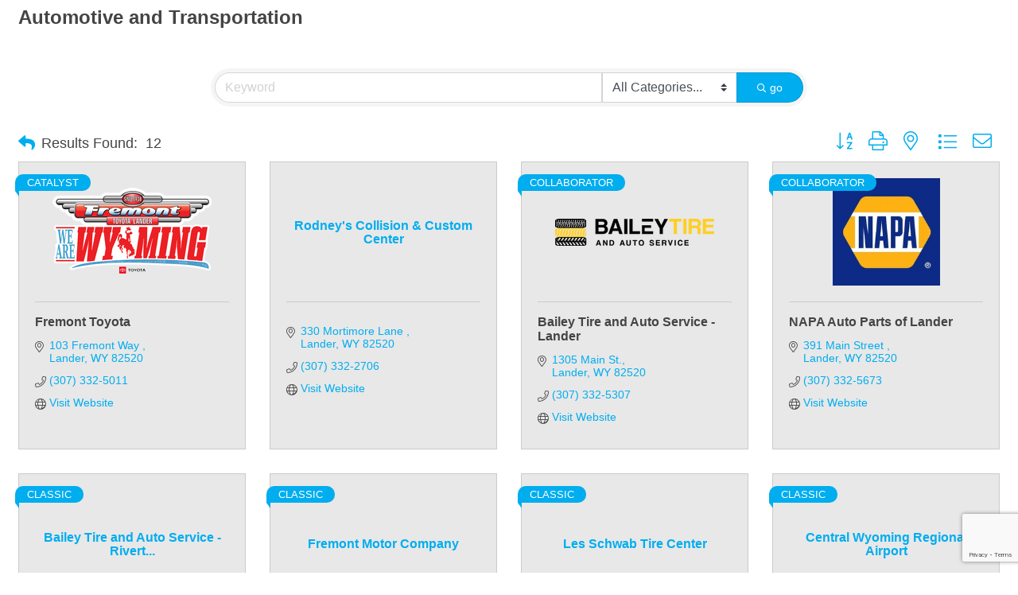

--- FILE ---
content_type: text/html; charset=utf-8
request_url: https://www.google.com/recaptcha/enterprise/anchor?ar=1&k=6LfI_T8rAAAAAMkWHrLP_GfSf3tLy9tKa839wcWa&co=aHR0cDovL2luZm8ubGFuZGVyY2hhbWJlci5vcmc6ODA.&hl=en&v=N67nZn4AqZkNcbeMu4prBgzg&size=invisible&anchor-ms=20000&execute-ms=30000&cb=alfsvkichblu
body_size: 48476
content:
<!DOCTYPE HTML><html dir="ltr" lang="en"><head><meta http-equiv="Content-Type" content="text/html; charset=UTF-8">
<meta http-equiv="X-UA-Compatible" content="IE=edge">
<title>reCAPTCHA</title>
<style type="text/css">
/* cyrillic-ext */
@font-face {
  font-family: 'Roboto';
  font-style: normal;
  font-weight: 400;
  font-stretch: 100%;
  src: url(//fonts.gstatic.com/s/roboto/v48/KFO7CnqEu92Fr1ME7kSn66aGLdTylUAMa3GUBHMdazTgWw.woff2) format('woff2');
  unicode-range: U+0460-052F, U+1C80-1C8A, U+20B4, U+2DE0-2DFF, U+A640-A69F, U+FE2E-FE2F;
}
/* cyrillic */
@font-face {
  font-family: 'Roboto';
  font-style: normal;
  font-weight: 400;
  font-stretch: 100%;
  src: url(//fonts.gstatic.com/s/roboto/v48/KFO7CnqEu92Fr1ME7kSn66aGLdTylUAMa3iUBHMdazTgWw.woff2) format('woff2');
  unicode-range: U+0301, U+0400-045F, U+0490-0491, U+04B0-04B1, U+2116;
}
/* greek-ext */
@font-face {
  font-family: 'Roboto';
  font-style: normal;
  font-weight: 400;
  font-stretch: 100%;
  src: url(//fonts.gstatic.com/s/roboto/v48/KFO7CnqEu92Fr1ME7kSn66aGLdTylUAMa3CUBHMdazTgWw.woff2) format('woff2');
  unicode-range: U+1F00-1FFF;
}
/* greek */
@font-face {
  font-family: 'Roboto';
  font-style: normal;
  font-weight: 400;
  font-stretch: 100%;
  src: url(//fonts.gstatic.com/s/roboto/v48/KFO7CnqEu92Fr1ME7kSn66aGLdTylUAMa3-UBHMdazTgWw.woff2) format('woff2');
  unicode-range: U+0370-0377, U+037A-037F, U+0384-038A, U+038C, U+038E-03A1, U+03A3-03FF;
}
/* math */
@font-face {
  font-family: 'Roboto';
  font-style: normal;
  font-weight: 400;
  font-stretch: 100%;
  src: url(//fonts.gstatic.com/s/roboto/v48/KFO7CnqEu92Fr1ME7kSn66aGLdTylUAMawCUBHMdazTgWw.woff2) format('woff2');
  unicode-range: U+0302-0303, U+0305, U+0307-0308, U+0310, U+0312, U+0315, U+031A, U+0326-0327, U+032C, U+032F-0330, U+0332-0333, U+0338, U+033A, U+0346, U+034D, U+0391-03A1, U+03A3-03A9, U+03B1-03C9, U+03D1, U+03D5-03D6, U+03F0-03F1, U+03F4-03F5, U+2016-2017, U+2034-2038, U+203C, U+2040, U+2043, U+2047, U+2050, U+2057, U+205F, U+2070-2071, U+2074-208E, U+2090-209C, U+20D0-20DC, U+20E1, U+20E5-20EF, U+2100-2112, U+2114-2115, U+2117-2121, U+2123-214F, U+2190, U+2192, U+2194-21AE, U+21B0-21E5, U+21F1-21F2, U+21F4-2211, U+2213-2214, U+2216-22FF, U+2308-230B, U+2310, U+2319, U+231C-2321, U+2336-237A, U+237C, U+2395, U+239B-23B7, U+23D0, U+23DC-23E1, U+2474-2475, U+25AF, U+25B3, U+25B7, U+25BD, U+25C1, U+25CA, U+25CC, U+25FB, U+266D-266F, U+27C0-27FF, U+2900-2AFF, U+2B0E-2B11, U+2B30-2B4C, U+2BFE, U+3030, U+FF5B, U+FF5D, U+1D400-1D7FF, U+1EE00-1EEFF;
}
/* symbols */
@font-face {
  font-family: 'Roboto';
  font-style: normal;
  font-weight: 400;
  font-stretch: 100%;
  src: url(//fonts.gstatic.com/s/roboto/v48/KFO7CnqEu92Fr1ME7kSn66aGLdTylUAMaxKUBHMdazTgWw.woff2) format('woff2');
  unicode-range: U+0001-000C, U+000E-001F, U+007F-009F, U+20DD-20E0, U+20E2-20E4, U+2150-218F, U+2190, U+2192, U+2194-2199, U+21AF, U+21E6-21F0, U+21F3, U+2218-2219, U+2299, U+22C4-22C6, U+2300-243F, U+2440-244A, U+2460-24FF, U+25A0-27BF, U+2800-28FF, U+2921-2922, U+2981, U+29BF, U+29EB, U+2B00-2BFF, U+4DC0-4DFF, U+FFF9-FFFB, U+10140-1018E, U+10190-1019C, U+101A0, U+101D0-101FD, U+102E0-102FB, U+10E60-10E7E, U+1D2C0-1D2D3, U+1D2E0-1D37F, U+1F000-1F0FF, U+1F100-1F1AD, U+1F1E6-1F1FF, U+1F30D-1F30F, U+1F315, U+1F31C, U+1F31E, U+1F320-1F32C, U+1F336, U+1F378, U+1F37D, U+1F382, U+1F393-1F39F, U+1F3A7-1F3A8, U+1F3AC-1F3AF, U+1F3C2, U+1F3C4-1F3C6, U+1F3CA-1F3CE, U+1F3D4-1F3E0, U+1F3ED, U+1F3F1-1F3F3, U+1F3F5-1F3F7, U+1F408, U+1F415, U+1F41F, U+1F426, U+1F43F, U+1F441-1F442, U+1F444, U+1F446-1F449, U+1F44C-1F44E, U+1F453, U+1F46A, U+1F47D, U+1F4A3, U+1F4B0, U+1F4B3, U+1F4B9, U+1F4BB, U+1F4BF, U+1F4C8-1F4CB, U+1F4D6, U+1F4DA, U+1F4DF, U+1F4E3-1F4E6, U+1F4EA-1F4ED, U+1F4F7, U+1F4F9-1F4FB, U+1F4FD-1F4FE, U+1F503, U+1F507-1F50B, U+1F50D, U+1F512-1F513, U+1F53E-1F54A, U+1F54F-1F5FA, U+1F610, U+1F650-1F67F, U+1F687, U+1F68D, U+1F691, U+1F694, U+1F698, U+1F6AD, U+1F6B2, U+1F6B9-1F6BA, U+1F6BC, U+1F6C6-1F6CF, U+1F6D3-1F6D7, U+1F6E0-1F6EA, U+1F6F0-1F6F3, U+1F6F7-1F6FC, U+1F700-1F7FF, U+1F800-1F80B, U+1F810-1F847, U+1F850-1F859, U+1F860-1F887, U+1F890-1F8AD, U+1F8B0-1F8BB, U+1F8C0-1F8C1, U+1F900-1F90B, U+1F93B, U+1F946, U+1F984, U+1F996, U+1F9E9, U+1FA00-1FA6F, U+1FA70-1FA7C, U+1FA80-1FA89, U+1FA8F-1FAC6, U+1FACE-1FADC, U+1FADF-1FAE9, U+1FAF0-1FAF8, U+1FB00-1FBFF;
}
/* vietnamese */
@font-face {
  font-family: 'Roboto';
  font-style: normal;
  font-weight: 400;
  font-stretch: 100%;
  src: url(//fonts.gstatic.com/s/roboto/v48/KFO7CnqEu92Fr1ME7kSn66aGLdTylUAMa3OUBHMdazTgWw.woff2) format('woff2');
  unicode-range: U+0102-0103, U+0110-0111, U+0128-0129, U+0168-0169, U+01A0-01A1, U+01AF-01B0, U+0300-0301, U+0303-0304, U+0308-0309, U+0323, U+0329, U+1EA0-1EF9, U+20AB;
}
/* latin-ext */
@font-face {
  font-family: 'Roboto';
  font-style: normal;
  font-weight: 400;
  font-stretch: 100%;
  src: url(//fonts.gstatic.com/s/roboto/v48/KFO7CnqEu92Fr1ME7kSn66aGLdTylUAMa3KUBHMdazTgWw.woff2) format('woff2');
  unicode-range: U+0100-02BA, U+02BD-02C5, U+02C7-02CC, U+02CE-02D7, U+02DD-02FF, U+0304, U+0308, U+0329, U+1D00-1DBF, U+1E00-1E9F, U+1EF2-1EFF, U+2020, U+20A0-20AB, U+20AD-20C0, U+2113, U+2C60-2C7F, U+A720-A7FF;
}
/* latin */
@font-face {
  font-family: 'Roboto';
  font-style: normal;
  font-weight: 400;
  font-stretch: 100%;
  src: url(//fonts.gstatic.com/s/roboto/v48/KFO7CnqEu92Fr1ME7kSn66aGLdTylUAMa3yUBHMdazQ.woff2) format('woff2');
  unicode-range: U+0000-00FF, U+0131, U+0152-0153, U+02BB-02BC, U+02C6, U+02DA, U+02DC, U+0304, U+0308, U+0329, U+2000-206F, U+20AC, U+2122, U+2191, U+2193, U+2212, U+2215, U+FEFF, U+FFFD;
}
/* cyrillic-ext */
@font-face {
  font-family: 'Roboto';
  font-style: normal;
  font-weight: 500;
  font-stretch: 100%;
  src: url(//fonts.gstatic.com/s/roboto/v48/KFO7CnqEu92Fr1ME7kSn66aGLdTylUAMa3GUBHMdazTgWw.woff2) format('woff2');
  unicode-range: U+0460-052F, U+1C80-1C8A, U+20B4, U+2DE0-2DFF, U+A640-A69F, U+FE2E-FE2F;
}
/* cyrillic */
@font-face {
  font-family: 'Roboto';
  font-style: normal;
  font-weight: 500;
  font-stretch: 100%;
  src: url(//fonts.gstatic.com/s/roboto/v48/KFO7CnqEu92Fr1ME7kSn66aGLdTylUAMa3iUBHMdazTgWw.woff2) format('woff2');
  unicode-range: U+0301, U+0400-045F, U+0490-0491, U+04B0-04B1, U+2116;
}
/* greek-ext */
@font-face {
  font-family: 'Roboto';
  font-style: normal;
  font-weight: 500;
  font-stretch: 100%;
  src: url(//fonts.gstatic.com/s/roboto/v48/KFO7CnqEu92Fr1ME7kSn66aGLdTylUAMa3CUBHMdazTgWw.woff2) format('woff2');
  unicode-range: U+1F00-1FFF;
}
/* greek */
@font-face {
  font-family: 'Roboto';
  font-style: normal;
  font-weight: 500;
  font-stretch: 100%;
  src: url(//fonts.gstatic.com/s/roboto/v48/KFO7CnqEu92Fr1ME7kSn66aGLdTylUAMa3-UBHMdazTgWw.woff2) format('woff2');
  unicode-range: U+0370-0377, U+037A-037F, U+0384-038A, U+038C, U+038E-03A1, U+03A3-03FF;
}
/* math */
@font-face {
  font-family: 'Roboto';
  font-style: normal;
  font-weight: 500;
  font-stretch: 100%;
  src: url(//fonts.gstatic.com/s/roboto/v48/KFO7CnqEu92Fr1ME7kSn66aGLdTylUAMawCUBHMdazTgWw.woff2) format('woff2');
  unicode-range: U+0302-0303, U+0305, U+0307-0308, U+0310, U+0312, U+0315, U+031A, U+0326-0327, U+032C, U+032F-0330, U+0332-0333, U+0338, U+033A, U+0346, U+034D, U+0391-03A1, U+03A3-03A9, U+03B1-03C9, U+03D1, U+03D5-03D6, U+03F0-03F1, U+03F4-03F5, U+2016-2017, U+2034-2038, U+203C, U+2040, U+2043, U+2047, U+2050, U+2057, U+205F, U+2070-2071, U+2074-208E, U+2090-209C, U+20D0-20DC, U+20E1, U+20E5-20EF, U+2100-2112, U+2114-2115, U+2117-2121, U+2123-214F, U+2190, U+2192, U+2194-21AE, U+21B0-21E5, U+21F1-21F2, U+21F4-2211, U+2213-2214, U+2216-22FF, U+2308-230B, U+2310, U+2319, U+231C-2321, U+2336-237A, U+237C, U+2395, U+239B-23B7, U+23D0, U+23DC-23E1, U+2474-2475, U+25AF, U+25B3, U+25B7, U+25BD, U+25C1, U+25CA, U+25CC, U+25FB, U+266D-266F, U+27C0-27FF, U+2900-2AFF, U+2B0E-2B11, U+2B30-2B4C, U+2BFE, U+3030, U+FF5B, U+FF5D, U+1D400-1D7FF, U+1EE00-1EEFF;
}
/* symbols */
@font-face {
  font-family: 'Roboto';
  font-style: normal;
  font-weight: 500;
  font-stretch: 100%;
  src: url(//fonts.gstatic.com/s/roboto/v48/KFO7CnqEu92Fr1ME7kSn66aGLdTylUAMaxKUBHMdazTgWw.woff2) format('woff2');
  unicode-range: U+0001-000C, U+000E-001F, U+007F-009F, U+20DD-20E0, U+20E2-20E4, U+2150-218F, U+2190, U+2192, U+2194-2199, U+21AF, U+21E6-21F0, U+21F3, U+2218-2219, U+2299, U+22C4-22C6, U+2300-243F, U+2440-244A, U+2460-24FF, U+25A0-27BF, U+2800-28FF, U+2921-2922, U+2981, U+29BF, U+29EB, U+2B00-2BFF, U+4DC0-4DFF, U+FFF9-FFFB, U+10140-1018E, U+10190-1019C, U+101A0, U+101D0-101FD, U+102E0-102FB, U+10E60-10E7E, U+1D2C0-1D2D3, U+1D2E0-1D37F, U+1F000-1F0FF, U+1F100-1F1AD, U+1F1E6-1F1FF, U+1F30D-1F30F, U+1F315, U+1F31C, U+1F31E, U+1F320-1F32C, U+1F336, U+1F378, U+1F37D, U+1F382, U+1F393-1F39F, U+1F3A7-1F3A8, U+1F3AC-1F3AF, U+1F3C2, U+1F3C4-1F3C6, U+1F3CA-1F3CE, U+1F3D4-1F3E0, U+1F3ED, U+1F3F1-1F3F3, U+1F3F5-1F3F7, U+1F408, U+1F415, U+1F41F, U+1F426, U+1F43F, U+1F441-1F442, U+1F444, U+1F446-1F449, U+1F44C-1F44E, U+1F453, U+1F46A, U+1F47D, U+1F4A3, U+1F4B0, U+1F4B3, U+1F4B9, U+1F4BB, U+1F4BF, U+1F4C8-1F4CB, U+1F4D6, U+1F4DA, U+1F4DF, U+1F4E3-1F4E6, U+1F4EA-1F4ED, U+1F4F7, U+1F4F9-1F4FB, U+1F4FD-1F4FE, U+1F503, U+1F507-1F50B, U+1F50D, U+1F512-1F513, U+1F53E-1F54A, U+1F54F-1F5FA, U+1F610, U+1F650-1F67F, U+1F687, U+1F68D, U+1F691, U+1F694, U+1F698, U+1F6AD, U+1F6B2, U+1F6B9-1F6BA, U+1F6BC, U+1F6C6-1F6CF, U+1F6D3-1F6D7, U+1F6E0-1F6EA, U+1F6F0-1F6F3, U+1F6F7-1F6FC, U+1F700-1F7FF, U+1F800-1F80B, U+1F810-1F847, U+1F850-1F859, U+1F860-1F887, U+1F890-1F8AD, U+1F8B0-1F8BB, U+1F8C0-1F8C1, U+1F900-1F90B, U+1F93B, U+1F946, U+1F984, U+1F996, U+1F9E9, U+1FA00-1FA6F, U+1FA70-1FA7C, U+1FA80-1FA89, U+1FA8F-1FAC6, U+1FACE-1FADC, U+1FADF-1FAE9, U+1FAF0-1FAF8, U+1FB00-1FBFF;
}
/* vietnamese */
@font-face {
  font-family: 'Roboto';
  font-style: normal;
  font-weight: 500;
  font-stretch: 100%;
  src: url(//fonts.gstatic.com/s/roboto/v48/KFO7CnqEu92Fr1ME7kSn66aGLdTylUAMa3OUBHMdazTgWw.woff2) format('woff2');
  unicode-range: U+0102-0103, U+0110-0111, U+0128-0129, U+0168-0169, U+01A0-01A1, U+01AF-01B0, U+0300-0301, U+0303-0304, U+0308-0309, U+0323, U+0329, U+1EA0-1EF9, U+20AB;
}
/* latin-ext */
@font-face {
  font-family: 'Roboto';
  font-style: normal;
  font-weight: 500;
  font-stretch: 100%;
  src: url(//fonts.gstatic.com/s/roboto/v48/KFO7CnqEu92Fr1ME7kSn66aGLdTylUAMa3KUBHMdazTgWw.woff2) format('woff2');
  unicode-range: U+0100-02BA, U+02BD-02C5, U+02C7-02CC, U+02CE-02D7, U+02DD-02FF, U+0304, U+0308, U+0329, U+1D00-1DBF, U+1E00-1E9F, U+1EF2-1EFF, U+2020, U+20A0-20AB, U+20AD-20C0, U+2113, U+2C60-2C7F, U+A720-A7FF;
}
/* latin */
@font-face {
  font-family: 'Roboto';
  font-style: normal;
  font-weight: 500;
  font-stretch: 100%;
  src: url(//fonts.gstatic.com/s/roboto/v48/KFO7CnqEu92Fr1ME7kSn66aGLdTylUAMa3yUBHMdazQ.woff2) format('woff2');
  unicode-range: U+0000-00FF, U+0131, U+0152-0153, U+02BB-02BC, U+02C6, U+02DA, U+02DC, U+0304, U+0308, U+0329, U+2000-206F, U+20AC, U+2122, U+2191, U+2193, U+2212, U+2215, U+FEFF, U+FFFD;
}
/* cyrillic-ext */
@font-face {
  font-family: 'Roboto';
  font-style: normal;
  font-weight: 900;
  font-stretch: 100%;
  src: url(//fonts.gstatic.com/s/roboto/v48/KFO7CnqEu92Fr1ME7kSn66aGLdTylUAMa3GUBHMdazTgWw.woff2) format('woff2');
  unicode-range: U+0460-052F, U+1C80-1C8A, U+20B4, U+2DE0-2DFF, U+A640-A69F, U+FE2E-FE2F;
}
/* cyrillic */
@font-face {
  font-family: 'Roboto';
  font-style: normal;
  font-weight: 900;
  font-stretch: 100%;
  src: url(//fonts.gstatic.com/s/roboto/v48/KFO7CnqEu92Fr1ME7kSn66aGLdTylUAMa3iUBHMdazTgWw.woff2) format('woff2');
  unicode-range: U+0301, U+0400-045F, U+0490-0491, U+04B0-04B1, U+2116;
}
/* greek-ext */
@font-face {
  font-family: 'Roboto';
  font-style: normal;
  font-weight: 900;
  font-stretch: 100%;
  src: url(//fonts.gstatic.com/s/roboto/v48/KFO7CnqEu92Fr1ME7kSn66aGLdTylUAMa3CUBHMdazTgWw.woff2) format('woff2');
  unicode-range: U+1F00-1FFF;
}
/* greek */
@font-face {
  font-family: 'Roboto';
  font-style: normal;
  font-weight: 900;
  font-stretch: 100%;
  src: url(//fonts.gstatic.com/s/roboto/v48/KFO7CnqEu92Fr1ME7kSn66aGLdTylUAMa3-UBHMdazTgWw.woff2) format('woff2');
  unicode-range: U+0370-0377, U+037A-037F, U+0384-038A, U+038C, U+038E-03A1, U+03A3-03FF;
}
/* math */
@font-face {
  font-family: 'Roboto';
  font-style: normal;
  font-weight: 900;
  font-stretch: 100%;
  src: url(//fonts.gstatic.com/s/roboto/v48/KFO7CnqEu92Fr1ME7kSn66aGLdTylUAMawCUBHMdazTgWw.woff2) format('woff2');
  unicode-range: U+0302-0303, U+0305, U+0307-0308, U+0310, U+0312, U+0315, U+031A, U+0326-0327, U+032C, U+032F-0330, U+0332-0333, U+0338, U+033A, U+0346, U+034D, U+0391-03A1, U+03A3-03A9, U+03B1-03C9, U+03D1, U+03D5-03D6, U+03F0-03F1, U+03F4-03F5, U+2016-2017, U+2034-2038, U+203C, U+2040, U+2043, U+2047, U+2050, U+2057, U+205F, U+2070-2071, U+2074-208E, U+2090-209C, U+20D0-20DC, U+20E1, U+20E5-20EF, U+2100-2112, U+2114-2115, U+2117-2121, U+2123-214F, U+2190, U+2192, U+2194-21AE, U+21B0-21E5, U+21F1-21F2, U+21F4-2211, U+2213-2214, U+2216-22FF, U+2308-230B, U+2310, U+2319, U+231C-2321, U+2336-237A, U+237C, U+2395, U+239B-23B7, U+23D0, U+23DC-23E1, U+2474-2475, U+25AF, U+25B3, U+25B7, U+25BD, U+25C1, U+25CA, U+25CC, U+25FB, U+266D-266F, U+27C0-27FF, U+2900-2AFF, U+2B0E-2B11, U+2B30-2B4C, U+2BFE, U+3030, U+FF5B, U+FF5D, U+1D400-1D7FF, U+1EE00-1EEFF;
}
/* symbols */
@font-face {
  font-family: 'Roboto';
  font-style: normal;
  font-weight: 900;
  font-stretch: 100%;
  src: url(//fonts.gstatic.com/s/roboto/v48/KFO7CnqEu92Fr1ME7kSn66aGLdTylUAMaxKUBHMdazTgWw.woff2) format('woff2');
  unicode-range: U+0001-000C, U+000E-001F, U+007F-009F, U+20DD-20E0, U+20E2-20E4, U+2150-218F, U+2190, U+2192, U+2194-2199, U+21AF, U+21E6-21F0, U+21F3, U+2218-2219, U+2299, U+22C4-22C6, U+2300-243F, U+2440-244A, U+2460-24FF, U+25A0-27BF, U+2800-28FF, U+2921-2922, U+2981, U+29BF, U+29EB, U+2B00-2BFF, U+4DC0-4DFF, U+FFF9-FFFB, U+10140-1018E, U+10190-1019C, U+101A0, U+101D0-101FD, U+102E0-102FB, U+10E60-10E7E, U+1D2C0-1D2D3, U+1D2E0-1D37F, U+1F000-1F0FF, U+1F100-1F1AD, U+1F1E6-1F1FF, U+1F30D-1F30F, U+1F315, U+1F31C, U+1F31E, U+1F320-1F32C, U+1F336, U+1F378, U+1F37D, U+1F382, U+1F393-1F39F, U+1F3A7-1F3A8, U+1F3AC-1F3AF, U+1F3C2, U+1F3C4-1F3C6, U+1F3CA-1F3CE, U+1F3D4-1F3E0, U+1F3ED, U+1F3F1-1F3F3, U+1F3F5-1F3F7, U+1F408, U+1F415, U+1F41F, U+1F426, U+1F43F, U+1F441-1F442, U+1F444, U+1F446-1F449, U+1F44C-1F44E, U+1F453, U+1F46A, U+1F47D, U+1F4A3, U+1F4B0, U+1F4B3, U+1F4B9, U+1F4BB, U+1F4BF, U+1F4C8-1F4CB, U+1F4D6, U+1F4DA, U+1F4DF, U+1F4E3-1F4E6, U+1F4EA-1F4ED, U+1F4F7, U+1F4F9-1F4FB, U+1F4FD-1F4FE, U+1F503, U+1F507-1F50B, U+1F50D, U+1F512-1F513, U+1F53E-1F54A, U+1F54F-1F5FA, U+1F610, U+1F650-1F67F, U+1F687, U+1F68D, U+1F691, U+1F694, U+1F698, U+1F6AD, U+1F6B2, U+1F6B9-1F6BA, U+1F6BC, U+1F6C6-1F6CF, U+1F6D3-1F6D7, U+1F6E0-1F6EA, U+1F6F0-1F6F3, U+1F6F7-1F6FC, U+1F700-1F7FF, U+1F800-1F80B, U+1F810-1F847, U+1F850-1F859, U+1F860-1F887, U+1F890-1F8AD, U+1F8B0-1F8BB, U+1F8C0-1F8C1, U+1F900-1F90B, U+1F93B, U+1F946, U+1F984, U+1F996, U+1F9E9, U+1FA00-1FA6F, U+1FA70-1FA7C, U+1FA80-1FA89, U+1FA8F-1FAC6, U+1FACE-1FADC, U+1FADF-1FAE9, U+1FAF0-1FAF8, U+1FB00-1FBFF;
}
/* vietnamese */
@font-face {
  font-family: 'Roboto';
  font-style: normal;
  font-weight: 900;
  font-stretch: 100%;
  src: url(//fonts.gstatic.com/s/roboto/v48/KFO7CnqEu92Fr1ME7kSn66aGLdTylUAMa3OUBHMdazTgWw.woff2) format('woff2');
  unicode-range: U+0102-0103, U+0110-0111, U+0128-0129, U+0168-0169, U+01A0-01A1, U+01AF-01B0, U+0300-0301, U+0303-0304, U+0308-0309, U+0323, U+0329, U+1EA0-1EF9, U+20AB;
}
/* latin-ext */
@font-face {
  font-family: 'Roboto';
  font-style: normal;
  font-weight: 900;
  font-stretch: 100%;
  src: url(//fonts.gstatic.com/s/roboto/v48/KFO7CnqEu92Fr1ME7kSn66aGLdTylUAMa3KUBHMdazTgWw.woff2) format('woff2');
  unicode-range: U+0100-02BA, U+02BD-02C5, U+02C7-02CC, U+02CE-02D7, U+02DD-02FF, U+0304, U+0308, U+0329, U+1D00-1DBF, U+1E00-1E9F, U+1EF2-1EFF, U+2020, U+20A0-20AB, U+20AD-20C0, U+2113, U+2C60-2C7F, U+A720-A7FF;
}
/* latin */
@font-face {
  font-family: 'Roboto';
  font-style: normal;
  font-weight: 900;
  font-stretch: 100%;
  src: url(//fonts.gstatic.com/s/roboto/v48/KFO7CnqEu92Fr1ME7kSn66aGLdTylUAMa3yUBHMdazQ.woff2) format('woff2');
  unicode-range: U+0000-00FF, U+0131, U+0152-0153, U+02BB-02BC, U+02C6, U+02DA, U+02DC, U+0304, U+0308, U+0329, U+2000-206F, U+20AC, U+2122, U+2191, U+2193, U+2212, U+2215, U+FEFF, U+FFFD;
}

</style>
<link rel="stylesheet" type="text/css" href="https://www.gstatic.com/recaptcha/releases/N67nZn4AqZkNcbeMu4prBgzg/styles__ltr.css">
<script nonce="komiyrFtTF7MnbsteQDpeA" type="text/javascript">window['__recaptcha_api'] = 'https://www.google.com/recaptcha/enterprise/';</script>
<script type="text/javascript" src="https://www.gstatic.com/recaptcha/releases/N67nZn4AqZkNcbeMu4prBgzg/recaptcha__en.js" nonce="komiyrFtTF7MnbsteQDpeA">
      
    </script></head>
<body><div id="rc-anchor-alert" class="rc-anchor-alert"></div>
<input type="hidden" id="recaptcha-token" value="[base64]">
<script type="text/javascript" nonce="komiyrFtTF7MnbsteQDpeA">
      recaptcha.anchor.Main.init("[\x22ainput\x22,[\x22bgdata\x22,\x22\x22,\[base64]/[base64]/[base64]/bmV3IHJbeF0oY1swXSk6RT09Mj9uZXcgclt4XShjWzBdLGNbMV0pOkU9PTM/bmV3IHJbeF0oY1swXSxjWzFdLGNbMl0pOkU9PTQ/[base64]/[base64]/[base64]/[base64]/[base64]/[base64]/[base64]/[base64]\x22,\[base64]\\u003d\x22,\[base64]/CnyTCqghFw5TDnFDDlsO+wqIGOy5/[base64]/DhsOmwp8+Q0o1wqvCklsnF3InwpR6XsKtb8OMOlxhWMOuKxjDnH3ChRM0EgNhS8OCw4/[base64]/CvMOdWEbDiMKiw4jChsK2w7ZjwrMpb3kLwqvDqnYZOMKDYcKPUsOVw7cXUx7Cl1Z0J2dDwqjCqcKaw6xlbMKRMiN/[base64]/K3IDIsOSPsKuV8Olwo92w40FNynDr10+XsKhwrsvwpDDmgHCuQLDlCXDpcO+wqHCq8OTWDk2d8Onw4DDg8ONw7rCjcORBDnCuEbDmcOcVsKgw51TwpfCp8OPwrhOw6BrcRkYw7fClMKUEMObw7NwwoPDoU/CvyPDqcONw4fDm8OyQ8KHwrIuwr7CnsOFwo0qwozDvgDDvz7DlEAuwrfCjjfCuhNXVsKQXsOgw4R9w7vDoMOCdsKjMF17XMOww6fDq8OSw6jDm8K0w7zCpsOUHMKoRQ/CvhHDr8OWwq3DpsODw6TCocKhNsOUw50CQWFKBXvDp8O/K8OTwrkjw44yw5PDqsKmw7c4wo/Dr8Kge8OHw7NEw6wTO8ObTC/DvmjCp1Bhw5LCjMKBQzvCgVk8MWzCoMKIXMOJwoZxw4XDjsOYCA9WBcOpNlFcV8OFWVDDoz1bw7fCm19awqjCvC3CnRU3wpRYwqPDkcOpwo3Ct118WMKRacKsXRVtamrDqzjCssKBwqPDpC1pw5rDp8KjA8KSJMOufsK3w7PCuFbDoMOyw7c+w6pBwq/[base64]/D8KKwrLClQDCjzV8w53CsEzDoV7CuMOjwrLCoSwYQHPDt8KTwotwwohlD8KcNnrChcKCwrXCsysMH1LCgcOlw7EuP1/[base64]/CisOUwq/[base64]/[base64]/CosK3K0jDmsKRTyPCv8KEPDstHxZdIExOEWTDhmJ5wp9PwosLOMOfc8K0wqLDijxnGMOxQm3CkcKlwo7CucOswpDDscObw5XDqSrDs8KgKsK/wqpJw4nCr1bDj1PDhwwOw5VhU8O7D07Dv8O0wrl3dsKNI2jCkSQzw7/DrsOgTcKWwoxyWMOVwrpdZsO2w68nLsK+M8O+eR9two/DuRHDrsOSNsKqwrTCp8Oxwqtqw4DCl3fCj8OowpbCi1bDvsKbw7dpw4HDqxtjw6BGLFHDkcK4w7rCjQMcR8OkaMOtDgl7CW7DpMK3w4LDnMKWwpxVwq/[base64]/GsOqwqPCqcKfD8OWwqlldBDDikY+w6TCkDTDicKhIsOvGyVTw53CqQg7w7VBS8KXCkjDtcKJw5k7w5fCtsKbUcONw6IUKcKUJMOxw7xMw5t/[base64]/DlcORE8OuC8Kpw73CnyXCicOyRcKhw7Rqw45GPcOSw5IAwrkxw6/Dnw7DlFXDsgRra8KhVcKnEcKXw7M/QmsGFMOsZTfDqCNgG8KSwppuHT4kwrLDtHXDqsKVRcOTw53Dq2/Dv8Ozw7DCl2ouw5nCkFDDtcO5w7AsesKTMsObw63CjGFYI8Obw6MlIsOww6tlw5pqB1hWwqHDkcOVwr0EDsO0wofCjHdPTcOXwrYcEcK1w6JMPMO+w4TCiFXCk8KXVMOHBALDlwRNwq/[base64]/ChcKZwq4SwpRRw5/Dl2IawqxCOBkNw4LChxkpL2Eow77Dnl4ya1DDjcO+YjDDv8Oewow9w75NfsObfBBEbsO7Gldmw4p7wrovwrzDssOnwoULGRVZwqNcNMOXwpPCvl9/EDRRw6wzI27CrMKYwqccwrYdwq3Du8Kzw7cdwr9vwrDDlMKIw5rCnmvDpcO4RTNDXW1vw5JOwqNnXcOSw4bCklobICTDosKIwr9YwpIsSsKYwr9rcVbCvAYTwqkzwozCkA3CiTkRw6nDpHTCuxHClsOFw4wOKglSw41uH8KYU8K/w4/CoUbChjfCnQfDkcOyw5HChcKXeMO2GMO/w7hLwpgYGX5kZcOFIsKEwr47Qnp6HX0nX8KLO0F6XRfDoMKOwoIQwpMFETTDpcOKZcOBDcKmw6PDi8OIOQJTw4DCriJ9wopbLcKCS8KvwoTCvXbCv8OyKMK3wqVKCS/Dp8OFwqJHw6Qbw6zCtsKKUsKRTCVXTsKNw6vCu8OxwoodaMOxw4/Co8K2WHhsd8Ksw4cxwrkFS8Ouw4sOw6kaXcOGw6UpwpElI8OAwqAtw7/DmCDDlXbCtsKyw4o3w6HDn2LDtmltacKWw4Bxw4fCjMKMw4DCn0HDqMKWw71VABDCkcOpw6XCh3XDucKiwqnCgTXDl8KvXMOSd2IqOwLDlT7Ck8KmcMKdEMKCfFJBHns/w4AlwqbCmMOVL8K0BsKYw78iWSJxwqNkAwfDky9hYnfCqBvCrsO6woPDu8KkwoZKOnbCjsKIw6/DvjoBwqMzJMK4w5XDrgPCsD9GFMOmw5gEYUE2PsKrHMK9EW3DnlbDnUMhw6LCqVZFw6PDhC5ww6PDijQ5exBqFTjClsOHKQFULcKBYhpdwpBsN3EhWnsiGXcOwrTDgMKNw5zCtlDDmS8wwqEdw6jDuETCncOew7c4MgU6HMOrwp/[base64]/CvcKDw5HCtMOZDhXCkcKxw6LDosOpNBdpck/Ci8OaMkDCoDNMwooCw4QCD03DusOow7h8IXNpPsKvw7NHLsKUwpluCXMmGCzDtgQaAMOrw7Y8w5fCrVHCnsOxwqd2UsKeaVJnDXN/wr7DosOPBcKpw5/DvGRdT0/CqVEswqlUw4rCjWJgUDdswp7CjwgdaiA8AcOhG8Oiw5ciw5fDlwfDukRUw7/[base64]/CtiNzcwg0wpPCgsO+w6bDrsKrdMOwUcKCfHVRw4t+wpXCnHI7R8KqdFzDilrDk8K1JUzDucKIasOzWwJLFMOXI8ONFn7DmglFwpE2w4gBTcOiw5XCvcKswpnCq8Ohwo4HwqlGw4rCgGzCscKVwoLCkD/Dr8O3wosmVMKsGxfCpMOIEsKfR8KXw67CmxTCscKaRMK6BmJ0w7LCqsKrw7IRXcKYw5XCik3DtMOXEsOaw7hIw4PDt8OawqLDg3Iaw4Y6wovDosOoAcK4w7rDv8KvUcO5FB1/w6ppw4xEwpnDuDrCtsOaB2oNw6TDrcKiVz0Rw6zDl8O+w4Igw4DDsMOIw5vCgG9sdAvCjDcrw6rDgsOsOm3CrcOca8OuQcOewrnCnhdxw6/Dgn8oOxjDmsOASDtbSh9Ewqtpw5NpAsOWdMK9RX8IBi/DgMKIYx9zwo8Vw45HEcOBDAcywovDjnxOw77Co0pUwq7CiMOQS1BEFU1BLRMLw5/DmcOawpkbwrnDj2XCnMKpfsKHOQzDmsKBeMKjw4LChxPCjcOLTsK2VWvCjBbDkcOZEgPCmivDvcK0ScKZc04jSgJPK03CscOQw6Y2wpAhDTU/w6fCmsKfw4bDssOsw57CgCgvDcOKPCHDvDhbw6fCvcOwTMOfwpfDngnDlcKfwpElBsKFw7nDh8OfSx5KZcKEw6nClmkmQB9awo3DnMONw74sJW7DrMKtwrnDjsKOwofCvGkYw7tuw5/DpzLDj8K7P0tpeVwbwr0ZZMKfw5ApTXbDscKMwpzCilEkF8KdB8KZw6UIw41FKMKXHxHDvgIRIcOAw7VQwo8ETXN6wrgZbk7CtQ/Dl8KDwodOE8K8KEzDq8OxwpDCpiLCrMO8w77CgcOoAcOZAEjCjMKPwqbCnQUtUXrDo0zDuDzDm8KWXkB7ccKHJsOLHCEnRh8ow7VJTUvCh0xXPHhPA8OsRWHCucORwp3DpggHCcKXa2DCugbDsMKIJHRxwo5vZ2PCrScDw7XDokvDr8OVUH/Cs8OIw4omQcOiBMOlaW/CsD8SwqbCnR3ChcKZw4rDksKqFEd7wpMXw51oIMODHcORwpfCiFNHw5vDgylQwo/ChhrDu0J4wptaQMOzZcOtwqkcD0rDnTg9c8KAE2rDn8KIw6IZw40fw5AqwpTDv8KZwpHDglPDk10cIMKFdyVUZULCoFBVwozDmDjDqcOqQhIFw79iPFF0woXCr8OvI0TDjUwvUcKxE8KZFcKlNsO/[base64]/w6vDnkFlPcKZw4nCrnZ0wpfDvsOvWsORTF7Cni7DjQXClMKgeHrDkcOyWMOcw7JFdCoQdw3DhcOFfG3Dj0Umf2heCw/CnH/DocOyBMO5F8OQTT3DsGvChSHDkQhxwrYbGsOOSsKMw6jCsHAUSSnCgMKgKzJ6w6l3wqwQw7Q4Sz8uwrQUCFTCvHXCrkBbwoDCmcKkwrR8w5LDrsOQT3I6ccKeKMOwwrlPEcOjw51TDH4/w6fCqC05GcObWsK/M8OawoEQIsO0w5DCvHkLGB4IW8O1GsKRw7APK2rDknkIEsOOwr/DpXbDkzJfwoTDlgXCksK7w6fDhBFsRXtVDcO9wqAdMcKrwpLDsMKCwr/DtAAEw7hAaUBaX8ORwozCkVobRsKTwrvCoXVgJEDCn2oXRMOgKsKrRz3DpcOhbsOgw4I1w4fDoA3DryRgEj1wOn/Dh8OQHWrDrcKkHMK9AEljP8K5w4JubMKUw4QCw5/CuBPCocKxM3zCkj7Dh1/DmcKKw55sR8KrwpnDsMOEGcO1w7vDu8OMwqN0wo/[base64]/Coj/Dm8OOK8KhS8OUw6wlwr7Dg1/Dolp2XsKzBcOvDUs1OsKef8Okwr4WMcOOAyfCkcKuw6PCpsONSSPDsRIXU8KmdlLDnMKdw5kbw7xICwgsG8KUJsKRw6fCgcOFw4/[base64]/DjsOEw4pdeMKGw6/Dr8KawrXClk99w57CucKDbsO4Y8Ksw73DosODU8OFcjwrbTjDjhwnw4IOwqbDvQ7DvhvDqsKJw7jDugzDv8O3YwXDsUt0wq88FcKWLEDDq2bClShrFcK/BjbCgjpCw7fDmis6w5rCpw/[base64]/w4/CnkbCrhvCh8OZw7FDM8Ofw6nCtE13O8OCw480w5NDasKDYsKEw4JpVx0Mwrk3wp9eMyRhwoouw4xNw6kyw7QOBjUtaQ9kw7wvBhtkG8O3RG3CmlJTDBxhw40cPsK2d3zCoyjDsmQrUU/[base64]/[base64]/JcOJwpHDnzXDgWtQP8Kmw5XCv8Oew4LCt8KnBMOlw7XDgz/CosOOwoTDi0QsJsOvwqRiwpY9wohTwp04wqhpwqVaBWdPMcKiZMKaw4BiZMO6wqfDk8K8w4HDjMK4WcKeLgHDu8K+fzVSDcO/fzbDh8K4ZcKRMEBkFMOqOWAtwpzDhjsqfsKmw6Zow5LCgsKLwqrCk8Osw4HCvDHDnFXDk8KRDikUZwh/wojCsXDDvXnChRXCqsK/w7QSwqklw650AU52LEPDqwULw7A8w5piwoTDgwXCgAbDi8KeKlFOw5LDssOow6fCoDXDqMKwesKZwoBNwq0cARNiXcOrw5/Di8Ovw5nDmMKwHcKEaFfCqkVSwpTClsK5LcKOwq9Awr90BMOKw6RQTVLClMOSwoEcVcKzOWPCpcOrDwoVWUAfeErCsk1/EHbCqsKWUV0oeMO/[base64]/CvcKiwo84SzUGw47Clg8iw5wfJinDocO9w4TCmDJ5w6J4wq/[base64]/wq0JdHwkwrMLwrhmNcKSQcOrw6FYBn7Dk1/CszMcwqTCrcKEwrtTY8Kgw7nDpA7Dny/CgV51KMKlw6XCgiDCt8OlD8O9O8Kzw595wqFDDTlZdnHDqMO4HhfDoMOwwobCpsOuPFcDE8K7w7Unwq/CuBBhWxRFwrE3w4NeeW9PVMOQw7plR23Cj0jCkgUawozDocOrw6IWw6/Cng1Iw6HCrcKAZsO8OnA/[base64]/[base64]/wq0cJcOvwq7DssOLw7oqwoFwM8OAK0g5wp8td0DDrsOXScK5w5LCk2MQEwbDlRDDt8Kaw4LCuMOkwq/DsiJ9w7XDp3/Co8K2w5spwqDCkyFLccKPCMOswrnCo8O8Dw7Cs3F0w7PCuMOEwox+w4PDjlXCkcKuRXQ3Byc7XGURYsK+w5vCkl5LaMO5w4AzAcKHdkPCrsOEwqPCscOKwqtmLV0kFXAyDEsxYMK9w4cKCF/Ck8OUCMO0wroNVX/[base64]/ChsOOwoVWKk/Ds0QQHmoMB8OjD0xYXAXCncOCSh1tYUprw77Cq8OxwqHChMOkf3E0DcKRwp4KwoEfwoPDu8O+IVLDmQFte8OpQz/Cq8KkPhjDhsO9e8K9wqd8wrPDnjXDvnTChljCrm7ChEvDnsKLMlsiw7txw4oWMsOFNsOTPgtsFirCljHDox/DoWbDglfClcKMwpdqw6TCqMKrQw/DlijCq8ODEHXCixnDhsK7w45AM8K5BBIgw4XCsk/Drz7Dm8K9R8O9wqHDmRU4RCTCkAfDn2nDkx0PYCvCvsOpwoQxw6/DocK7Zg7Cvz4AL2rDlMKKwq3DplPDnMOcHwnCk8O6DGISw5RMw4nDt8Kzb1rCj8OqNBEGBsKPFzbDsyXDgMORF1nCljIZD8KNwrrChcK6a8O/w6DCnhprwpNSwrl0FyHDlcOsdsKswplrEnA8LxlsAsKpJioeSgfDu2RMRykiwpHCiT/[base64]/DvcOsU8OYwrctODNxDjPDi2AAwpfDvcKJNR/Dv8O4AgZpYMOFw5XDqMO/w6jCvAvDssKdBw7Dm8K6woYlw7zCswPCgsKdJcONwpFlFmMCw5bCgjhWMAfCkRpmaRZMwr0cw4XChcKFw4g7EjM7HxwMwqvDrk/Chl8yDcKxAHTDicOuMRHDiBrCqsK6fgI9UcKXw5/DjmIUw7PCoMO/XcOmw5/[base64]/Cj8KnT0YXwpANNMKQwrTCph3DjcKRdBPCqsKqw7/DqMOdw64/wp3CtcOqeEYqw6/[base64]/[base64]/[base64]/CvsKsF2PCrcKjX0/[base64]/CtcOWw4NZPMKED8Khwqwtw4XCmcKdTsKiwrgLw68gwo13Q3rDpgNlwp4Vw4oqwrHDqcOtKcOJwrfDsx4Aw4Y6RMOPYlTClB1Vw65pJURJw5LCqkdiAMKpdcOMXMKoCMK4YUHCrS/[base64]/CrjodZFjCvjswwq1bw6JNWE4PN8Ofwo/CicKYwoVxw5TDssKIeXjCjsK+wrFowrLDjGTCn8OYRRDCncKUwqBJw7xYwrzCisKcwrkew7LDrUvDvsOBwq1vLyDCjcKVeXTDs14yNnrCt8OsCcKBRcOmw55NOsKBw4BQaW5lC2jCtRwGIw98w59DVl0zWjxtMmkkwp8Yw6sWwqYswp/DoxAUw4l+w7VNHcKSw5cpPcOEbMOGw6sqw6tdXglFw6J0U8KMwoBZwqbDvVtCw5NmbMOsfCtlwpTCr8OsecOLwqBMBAUfC8KpKVPDnz1twqvCrMOSGnDCkjDDqMOOJMK4CcO6HcOSwrXDnkkhwopDwrXDmlLDgcOEGcOYw4/DgMObwoZVwp1Qw79gEi/CncOpIMKiLcKQV1DDgwTDrsKJwp7CrEQ/[base64]/CgTXDgQIaB8OYZsOaXcO1w7PCncOGcxXDm0NJOijDk8OwbMOoZU1YcMOfKwvDjMKaDsOjwqDCoMOmaMKdw6jDuznDrgrCmRjCrcObw43Ci8KNGzdPXl9vRCHDgcKcwqbCi8KKwobCqMOMQMKZSj9kIC4/[base64]/[base64]/[base64]/wpTDp15NP8OEw44iw4F5w7AgH8KZZsOdN8KwX8Onwr0iwoJww4cOesKhHsO1BMOXw5vCqMKgwoDCowVXw7/DqHY1AsOdWMKYesK8CMOIDW1KW8OOw4TDhMOjwpHDg8KpSFxzWMKIdXxXwrLDmMKuwr7CgsKhWsOwFhxdUQYvaHZ9VsOMaMK1wpjCusKmwpYVw5jCmMObw4BnTcKBYsOtUsKDwos8w6/[base64]/DpMKowobDpCfDj1PCimLCs8KXw6IjGD3DpSLCgj/CqcKPGcOywrZIwoUwecKgc2t5w6NzeGF+wr7CrMO7AcKyKg3DmGjCp8KSwr3Cky5iwrjDsHrCr1koHi/DuGghXyTDt8OyFMO+w7UNw7Exw5QtSAt9IGjDlsKQw4vDvkhFw6fCih3DgBLCu8KMw5oNbU1zWsKdw6vChMKBBsOEwpRTw7cuw6ZbEMKAwptmw4Uww5tfCMOhECczfMKgw5wTwoHDl8OdwqQAwozDiRLDhgDCusORIHR+DMK8aMOpHg8dwqdxwpF5wo1swqw/w73CrCrDocO9EMK8w6hdw5XCusK7XsKPw4DDtlNnWBfCmhTCvsK5XsK3L8OzZTxpw503w67DoGYewonDuGtpYsObaTXCscOQLcKIViBLCcKYw4I0w7saw6XDnEHDrylnwocvTGXDncOkw4rDhcOxwqMlS3kYw7t2w4/DvsOZw799wp5nwo7Cnxg3w65rw7YDw7wWw7Vqwr7CrsKxHlTCn35WwrFsKzQzwpzCm8O2BcKpcV7DtsKIYcKlwrzDmcOsAsK3w4vCosOgwp1Ow6Y/[base64]/CosKFwr9+PVIiw5LCixvDsi4UNMKuIsKswqrCocOGw4s5wofCnMKDw7wPZwN2IgJ6wr5Lw6LDuMONYcKqAAHCvcKmwoPDuMOrLsO+d8OsMcKAXsKGSCXDvjbCpS7Dtn3CkMOFKTDDrU/[base64]/CtxR7M29TaRTDh0dWw7fDvAhCwoYuCwLCiMOyw4TDisOjU1XCqhbCkMKpHsO3eUMEwqbDpMOywo7Csm8cKMOYDMOQwrHCtGLDvTvDgSvCr2fClyFWUMKhL3VOOlkKwq1qQ8O+w5E3RcKRZSsoV1/CnSPCrMOmclrCsjdCJMKPBH/DiMO6KGvDo8O2TsOFIlghw63DhcONei3CvMO/cFjDjB81woQVwpltwpgmwpstwootWHzDpUDDn8OMASEJPgXCo8K1wrY0agPCj8OgZi3CsCvDh8K2D8K/P8KIP8OFwq1kwpPDuEDCrkvDqz4Pw5rCqsK2fTJtw5FeYcOMVsOiw5BwAsKzYBsWeWNawoI9FR7DkS3Cv8O1cmnDjsOXwqXDq8KhATwOwpXCssOVw5zCt1/DujgAfRV2I8KkDMOiL8O/ZMKxwpoZwpHCqMOILMKeUB/Dkykhw68uasKYwqnDkMK3wpEEwrNGR1vCl2PChA/CvlnCpSESwpgjD2QsEmc7w4gVQsORwpjDiGbDpMOsKF7CmxvCtwLDgHJ4dBw8a2dyw51SA8OnKsOTw45AVFDCrMOPw6LDqhvCtcO3RCpBBRXDjsKNwoY6w5IzwqzDimVPacKGV8KEcyzCiyk2wpTDi8KtwoZ0wpxVWsO/w5Fdw40Zwp4VVMKUw7HDpsK/MMO5EDvCsTd5w6jDmh7DsMKgw7YUHsKYw4XCkRBrH1TDsiNHG1TDj09zw53Dl8O1w4R5UhdFDsOOwoTDncKXXsKjw5sJwqlsP8KvwqgnY8OrEWYjdnZ/wo/DrMOiwpHChsKhKBgJwrgVccKWbgbCmG3CuMOPwrEKCywMwrFlw6hRPMOmP8OJw7g8PFh4USnCoMKPQMOCWsKJE8Oew7k9w74Sw4LCl8O8w68KFzXCo8K7w7VKBnDDmsOuw4jCvcO0w6tpwp1jQErDhxHCp3/CqcO5w4vDhi0ea8K2wqLDoGdADwfCgwAFwqllBMKmfUdNSnHDrGJlw64ewpnDrAPChm8AwpQBJnnCkSHCvcOwwpgFcGfCkMOEwojDtcOSw7gAdMOGVjDDkMO2OQ50w70ddjhsS8OGIcKEAm/CjjUgaDTCn1txw6JrEWXDnsO9CsO4wpzDjW7CkcO9w5/[base64]/ClzQFdHsow6QOwoEVUMOSPVvCvwvDj8OZwp/Cgytrw4DCmsKow4rCnsKEaMO3ajHCjcK+wpbCu8OLw5BOw6TCmyEzKBJ/[base64]/CokLCtnhDAhrCjsKAP8OvwoMOw7XCtnbDnVk/w7TCjkbDpsOKFlQfGCx4NRvDlS4hw63DlTXCqsK9w5LCsE7DqsO7ZMKIw53CqsOKIcOdOD3DqgoiUMOHeW/Dr8ODTMKEL8KWw4DCv8KWwo4swrfCo1HCgxd3ZkV0c1jDqlTDo8ONBMKUw6HCkcKcwobCt8OTwrNZfHAzPjQFQSQDbMO8wqHCvQzDpX9kwr9pw67DtcK/w5g6w6bCtcKpXV8Dw5otNcKWUgzDucO6IMKbYjJQw5jDpxHCtcKOQW0TPcO1wq3DlTk+wpLDtsORw59Pw4DCmD99U8KdYsOCAEbCm8KpR2hFwo1cWMOfAUnDkGt2w7kTwoc0wqlyXB/DtBjCiWrCrwLDv2nDucOvBiR5XDU4wrnDlkQ2w6LCvMO/w7A1wq3DksO9YmInw69ywplgZsOLClLCjE/DlsK9YxViHlPDqsKXQSbCvFctw4EBw44AOwMTI33CnMKNYWPCv8KVbMKxTcOdwotVUMK+XAMFw4XDhFjDqy8Yw5cQTT1ow7tbwobDv1nDtjA/[base64]/BF7DqFfDi8KJwo7DmyMhw7fCgcKvw58qMMK/woTDjDDDvknDnjwUwqzDv0fDnmkGLcOoC8KTwrvDtjjDpyDDksOcwpEPwpgMAsOaw7RFw5cFT8OJwpZKFcKlCV5NQMOLK8O5DFxCw5sVw6TCqMOiwqI5w6rChzHDgyxnQyvCsxXDsMK8wrp8wo7DnhrChjMawr/CucKAw6LCmVALw5zDvGTDjsKfYMKuwqrDhcKbwrzCm1dvwokCwqPCmcOzH8KOw67Crjg0FA9yTsKBwodJXAtqwppHT8K4w7LDrsOLFFbCjsKad8OJRcKSKBY3wp7Cl8OtUXfCq8OQCVLCjMOhecKYwpt/fxnCqsO/wpDDmMOeQsKpw4AYw5IlCwgICgRKw6jDuMOjQlpzKMOSw5PClMOCwpl8wp3Cp0UwDMK2woQ8ckXCksOuw7PDjV/CpSLDj8KHwqNKAR1vw6s9w67Dk8KLw7ZawovDhxgQwrrCu8O9fXJ2wpVhw4kCw7kowqMPJcOvw5ZBbW8iPhbCsE0BFFk6wqPCn0B/Kh7DgRbDgMKcAsO1R2bCrkxKGcOywpnCrjcTw5XClA7CsMO0dsOjMmZ/[base64]/Dph/DgR3DocOSwq9Swq5Xw6HCjsOlGcOgeyPCjcKtwqsPw4llw7dNw7xVw6ECwqVpwoQILlplw4cnIGoIWzrCrmQQw5TDl8Klw4LCpcKfSsKEF8Oww7RvwqdgdXPCixM9CV4pwqPDrA0mw4LDmcKFw6E+B39YwpHCh8K+TWzCjsKjB8K7cC/DrHMOKxvDq8OOQWpUc8K1Dk3DrMKOJMKUY1PDsWtKw6rDhMOrBsOgwp7DkQ7CqcKkV0/CjUdGw5xewqJuwr5yWMOhFFo3cDkiw7QdbBbDhcKCBcO0wpvDgcOxwrcKHyHDu0DDoEVWXBbCqcOqL8Kswrcee8KcE8KpaMK2wpNAVwozXFnCjcK5w5tqwqHCg8K+w5kzwrdTw71YJMKdw6YSe8K3w6MVBlfDszVSAA/CrEbDkQl/[base64]/DpsOFDxtAw4nCjl9AwrQgYsKgMcKqakZjwqdlWsKCSEQ5wrMcwq/DqMKHOcOeRCnCvADCl3bDoUDDnsORwq/Di8KBwrluM8KIOjR/OksFPg3ClVvCgyzDilDDryFZCMKWT8OCwrLCmRDCvmfDs8KFGRbDpsO6fsOgwpzDtMOjUsO/SsO1w7AxABomw5HDjSTCvsKzw6HDjBHDo1LClh9ow6jCncONwqIvf8Kmw6PCux/DlMO3E1vDh8KKwoR/[base64]/[base64]/CqjxcdMKgwrTCrcOVwoEEw71tScOzwqBQA8O+V8Olwp3DqCoOwobDnsOtVcKdwp5kB0c0wpdtw6vCnsOuwo/CvDDClsOfaCDDkcOtwpbDqUs/w4h1wpE8UMORw7M3wrTCvS4zQitvw5fDnWDCkkACw5gMwp/DtMKBLcKBwrAqwqcsLsO2w7BGw6Mtw67Dsw3CocORw4MEND5wwplvMSnClEDDp1tFLjVnw6NVAmVew4kTMMO7bcKFw7jCqXLDlcKAw5jDuMKuwr0ldi3CmRxMwpUrFcOjwq/Cvl1sA2DCp8K4NsOvMzoZw4HCq3HCvEhGwoR/w77CmsOBTjdueA5ddcOAZ8Kqd8Obw63CicOBwog1wqgFF2DCgsObYAY4wqHCrMKqEzMna8K4DGzCj1skwpcKH8Oxw7Yxwr9Jf1g1CT4Sw5oIIcK9w4/DsD0/YDvDmsKOTVvCtMOIwotOa0s2QXXDtzTDtcKOw5vDsMOXKcOXw79Vw77Cr8KyfsOgTsOfK3tCw41IFMOdwrhNw6/CqFHDp8KcG8K7w7jChGbCpz/Cq8KjcidQwpJGLi/DsA/[base64]/CoMKTUcOOwqPCncOfwqpEwq1pSBwFUjBMSV/[base64]/DsMOkKsOTwr/DsDtpwpJULTnDusKlRcOOMcO1RsOWw4TDhTJdw47Du8K/wqwJw5HCv1fDqcOvXcOow40owr7CtzvDhndFYE3CmsKJw4VeRnjCuX/Dg8KCRUDDuAoTIxbDmifDncOpw75pRndjNcOyw4vCn2VSwrDCqMO5w7Fewpclw4EswpQtLcKLwpvCrcOew7EHEQRhf8K/dUDCr8KHE8K/w5cAw48Bw40IREgKwrjCtcOGw5nDgU4yw7gkwppdw4kdwpfCrm7Dvg7Dv8KmdxbDhsOsTn3Cv8KKImvDj8Omfn0wVXdlwqrDmTYcw44JwrFuw74tw41OcwPClmcsPcODw7rCssOtRcK0dD7DskAvw5N/wprCjMOUcEd7w7DDoMK8e0rDtMKVw7LCmjPClsOWwpskasOJwo8eICrDnsK9w4TDj2DCjnHDisOyGybCs8O0XCXDksKHw4tmwoTCkAsFwo3CnULCoyjDmcKNwqHDuU4EwrjDh8KSwqfDtErCkMKTw7nDnMOdf8KzLS0YR8ODShECAF8gw4ddwpzDtgXCvn/DlsOJJVrDpBTCsMOPCcKtw4/Cq8O2w7UKw6bDqE/Cs1sxSEVGw5TDoiXDoMK6w7/CocKTccOYw4M1OC5AwrknGVl4DyRxNcOhJB/DncKwciggwpUXwpHDpcKyT8KgTgDCkShHw6kXN3PCsH0+YcOVwrbDlWbClEEnRcO1dFZIwonDi0czw5o1fMKxwqXCgcOyO8Odw4PDhknDt3ICw5ZqwpHDucOEwrJ9PMKzw5bDisKsw7o2I8KgdcO3MH/CoT7Cs8K2w4NpS8OxCsK0w6gvKMKHw4/Cgnguw77DkBDDuQsUOidXw5QJR8K9w6PDjH/[base64]/Ci8OBPHDDg8K9w6vCumoEGMKaeXYhYcOlNgnDkcObPMKwOcKQMXLDmzLCqsKCPHUcdFNxwpEWczFHwqnChgHCmybDjE3Csi5yUMOgDmo7w65ZwqPDhsKMw7HDrMKxaTx1w5bDlDNJw7ciHDtEdBnCnFrCulbCt8OYwoFlw5nDv8Ozw6xaATV4U8OAw5/CrjHDukjCtcKHHMKGwq/[base64]/DiX4fY8KvU1HCtcKeB8KcHkDDvnPDkMOAeAwFw4ZcwqvCowXCrTrCqG/CtsO7woDDtcKeE8O7w51FCsO/[base64]/[base64]/[base64]/[base64]/CvV97ZhMhQMOdFiPChcKlPsOYwrw0dMOSw4pww6nDrMOAwrwLwo09wpAAb8OGwrACMHTDin8Gwogjw5TCisOzEy4YX8OgADzDhVLClhxkEAUGwp13wo/CqQfDv3LDjnIuwoHCsmjCgHVAwr5WwrjChArCj8Kfw7YbV1E5H8OBw5fCqMKRwrHDjsKGwpzCuXgEdcO9w5R1w43DrMKWIEhywrvDrE8iR8Kxw73CvcOmFcO/wrUrMMOSD8KaXFJZw5YkCsOzw5bDkyfCvMOCYB8DQgUaw67DgR9ZwrfDtwVYQMKiwpR9SsOow6HDiFLDsMOpwqrDt1pCKTDDisKNNVvCljFyDwLDr8O0wqXDkMOtwpDChjLCvcKaLC/CmcKfwo8Sw7DDuGBLwp8/GMKpUMOmwrzCpMKMYUd7w5nDsiQ1LRlSbcOBw4RgS8O5wrTCghDDrw1tUcOgHALDu8OdwqLDrMKZwovDjGl9Kj8CQiN5NsKew5xKWVjDvMK+HsODTyTCjjbCnR/Ch8OYw5LCpzTDucK7wo3CssOGPsOoJMKuGHfCsm4RRsKUw6jDoMKBwrHDhsKlw79TwoVTwobDksKieMKZw4zChnTCtMObfwjDt8KnwplZCF3CpMOgDMKoCsKRw5DDvMKnaAzDvEnCuMKqwooHwpB4wohhdm4NGjVKw4fCqk/DvClObhITw7oHTlM7E8OEKV9Yw6YsTDMGwqwKb8K0WMK/[base64]/DvUUPw5fDkTJvwq/CiTc2wrhMHMKgwqk3w4ZqdsO+ZXnCvTRuecKXwqLCqsOJwrLCssOKw7RGZj/[base64]/CkMOkw7vCtsOJw5nDsMKjw4Zww50CaMOvwqfCpiNWQHYXw582SMKYwpzClMObw7Rrwp/[base64]/DkD5mC8KMwq/[base64]/RHrCo8Kzw6fCv8KYY8O5OMKKw6PCt8KrwoLDgRPCr8OOwpTDssKQBHIUw4DCgMOLwo3DpHROw5PDlcKkw7TCrRlTw4ZHD8KQTRLDs8K3w7kAH8OkZ3bDjG4qKHoqQ8KOw5kfCA3DjjXChRxOY1tsEWnDtcO+woLDomrCiAU9NTh8wqEkTHMzwqXCgsKPwrsaw5N/[base64]/UMKUBF/Dr8O5wpXDuSTDqTPDr8Kmwo3CiMKuBMKFwrPDmsOJbnDDq1fDtyfCmsOswqsYw4LDiToPw7ppwphqT8KMwpjCoizDucKrN8OeaT9ZEsK1FAvCmsOtHDtxdcK+CcK6wolkwrDCiQ56PsOywo8adCbDssKDwq3DgsKmwphkw6DCgW4dacKOw7tDUz3DrsKEbsKHwp/[base64]/ITdoB8O2ecOYR8KvwpXCgHbCqinCmjoYwrbCqVTDl00WEMOVw4XCucK/w7DCl8KIw7XCr8OLN8Ocw6/Cjw/DtwrDncKLEcKPacOTAwZbw6vDqG7Dr8ONDsOVYMKCGwk4WMOcbsOjdAXDsTtVTMKcw63DsMK2w53CgW8kw444w64tw7NdwqHDmzDDmj8Tw7vCmAvCp8OSXgosw61vw70Fwok8E8KkwogOQsKGwo/DnsOyasKafXNEw6LCosOGACYoX1TDosKFwo/[base64]/[base64]/[base64]/Cl8O9w7/[base64]/CnsOKw490w6vDty5yw4k0wrcRw5Uyw7TDosO2DcOuwq4sw4NCJsK0GcKEDCjChiTDj8O+bsKWLsKwwohVw7RuDMOFw4gnwoxhw502AcKGw77CuMO/UloDw7EIwpvDg8OdDsOaw77CkcKFwpZGwqLDk8Omw6zDr8OXLwgawqAvw6cdHy1Bw6FiesOdI8O7w5p8wpdcwoXCjMKNwq0AC8KTwrPCmsKWJhTDncK7F25vw59FAHDCv8OvF8OVw6jDu8KCw4bDgjwOw6/DocKgwrQ3w4bCu3zCr8Kdwo7CmsKFwotNOX/[base64]/[base64]/DrEAUdCHCsR01w4hGw6XCviljwpc1\x22],null,[\x22conf\x22,null,\x226LfI_T8rAAAAAMkWHrLP_GfSf3tLy9tKa839wcWa\x22,0,null,null,null,1,[21,125,63,73,95,87,41,43,42,83,102,105,109,121],[7059694,789],0,null,null,null,null,0,null,0,null,700,1,null,0,\[base64]/76lBhmnigkZhAoZnOKMAhmv8xEZ\x22,0,0,null,null,1,null,0,0,null,null,null,0],\x22http://info.landerchamber.org:80\x22,null,[3,1,1],null,null,null,1,3600,[\x22https://www.google.com/intl/en/policies/privacy/\x22,\x22https://www.google.com/intl/en/policies/terms/\x22],\x22KYcn1nbGxvexey4ynKUVa0oABAtX0HWbOcgvRqxul6Q\\u003d\x22,1,0,null,1,1769908656231,0,0,[231],null,[103,51,101,61,104],\x22RC-4jnacHOSkv1P8w\x22,null,null,null,null,null,\x220dAFcWeA5z-5PMOxoalJTgvDIH5rsEC8py9Ezat6zLMrtlPlAqVWg3bhULHlQ7rBqAg-wTxvXbgZHhoCuubxto_T7QJ_DASOp2Kw\x22,1769991456345]");
    </script></body></html>